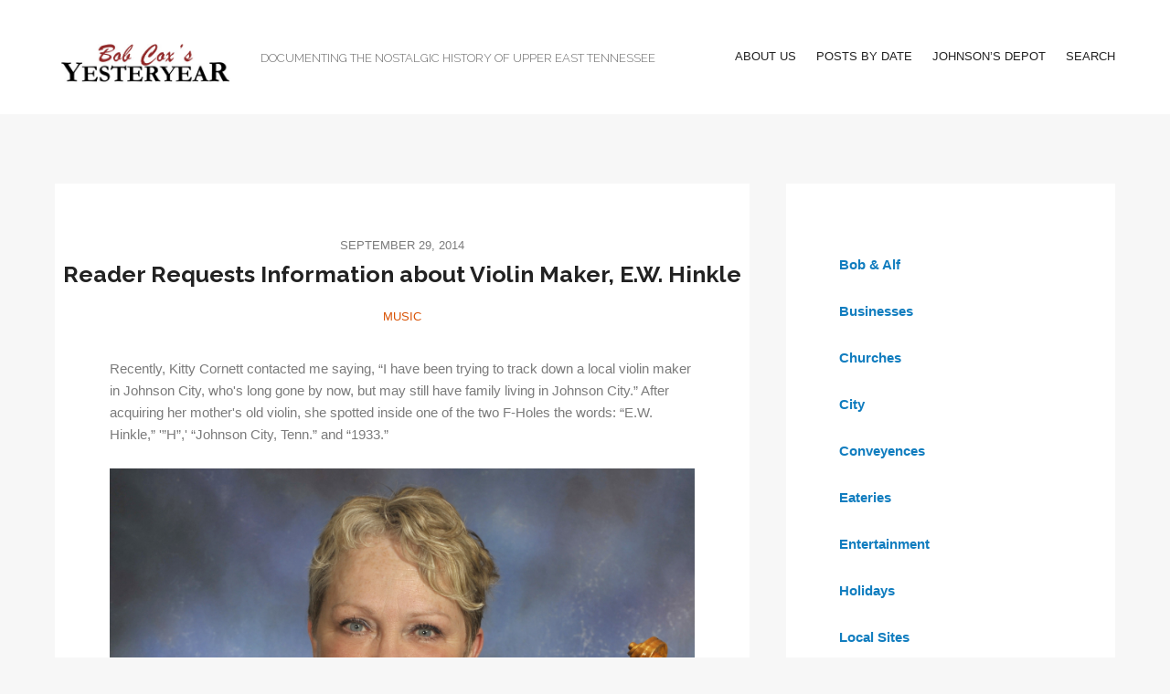

--- FILE ---
content_type: text/html; charset=UTF-8
request_url: https://bcyesteryear.com/reader-requests-information-about-violin-maker-e-w-hinkle/
body_size: 12103
content:


<!DOCTYPE html>
<html lang="en">
<head>
	<meta charset="UTF-8" />
	<meta name="viewport" content="width=device-width, initial-scale=1, maximum-scale=1, user-scalable=no">
	<title>Reader Requests Information about Violin Maker, E.W. Hinkle &#8211; Bob Cox&#039;s Yesteryear</title>
<meta name='robots' content='max-image-preview:large' />
	<style>img:is([sizes="auto" i], [sizes^="auto," i]) { contain-intrinsic-size: 3000px 1500px }</style>
	<link rel='dns-prefetch' href='//fonts.googleapis.com' />
<link rel="alternate" type="application/rss+xml" title="Bob Cox&#039;s Yesteryear &raquo; Feed" href="https://bcyesteryear.com/feed/" />
<link rel="alternate" type="application/rss+xml" title="Bob Cox&#039;s Yesteryear &raquo; Comments Feed" href="https://bcyesteryear.com/comments/feed/" />
<link rel="alternate" type="application/rss+xml" title="Bob Cox&#039;s Yesteryear &raquo; Reader Requests Information about Violin Maker, E.W. Hinkle Comments Feed" href="https://bcyesteryear.com/reader-requests-information-about-violin-maker-e-w-hinkle/feed/" />
<script type="text/javascript">
/* <![CDATA[ */
window._wpemojiSettings = {"baseUrl":"https:\/\/s.w.org\/images\/core\/emoji\/15.0.3\/72x72\/","ext":".png","svgUrl":"https:\/\/s.w.org\/images\/core\/emoji\/15.0.3\/svg\/","svgExt":".svg","source":{"concatemoji":"https:\/\/bcyesteryear.com\/wp-includes\/js\/wp-emoji-release.min.js?ver=6.7.2"}};
/*! This file is auto-generated */
!function(i,n){var o,s,e;function c(e){try{var t={supportTests:e,timestamp:(new Date).valueOf()};sessionStorage.setItem(o,JSON.stringify(t))}catch(e){}}function p(e,t,n){e.clearRect(0,0,e.canvas.width,e.canvas.height),e.fillText(t,0,0);var t=new Uint32Array(e.getImageData(0,0,e.canvas.width,e.canvas.height).data),r=(e.clearRect(0,0,e.canvas.width,e.canvas.height),e.fillText(n,0,0),new Uint32Array(e.getImageData(0,0,e.canvas.width,e.canvas.height).data));return t.every(function(e,t){return e===r[t]})}function u(e,t,n){switch(t){case"flag":return n(e,"\ud83c\udff3\ufe0f\u200d\u26a7\ufe0f","\ud83c\udff3\ufe0f\u200b\u26a7\ufe0f")?!1:!n(e,"\ud83c\uddfa\ud83c\uddf3","\ud83c\uddfa\u200b\ud83c\uddf3")&&!n(e,"\ud83c\udff4\udb40\udc67\udb40\udc62\udb40\udc65\udb40\udc6e\udb40\udc67\udb40\udc7f","\ud83c\udff4\u200b\udb40\udc67\u200b\udb40\udc62\u200b\udb40\udc65\u200b\udb40\udc6e\u200b\udb40\udc67\u200b\udb40\udc7f");case"emoji":return!n(e,"\ud83d\udc26\u200d\u2b1b","\ud83d\udc26\u200b\u2b1b")}return!1}function f(e,t,n){var r="undefined"!=typeof WorkerGlobalScope&&self instanceof WorkerGlobalScope?new OffscreenCanvas(300,150):i.createElement("canvas"),a=r.getContext("2d",{willReadFrequently:!0}),o=(a.textBaseline="top",a.font="600 32px Arial",{});return e.forEach(function(e){o[e]=t(a,e,n)}),o}function t(e){var t=i.createElement("script");t.src=e,t.defer=!0,i.head.appendChild(t)}"undefined"!=typeof Promise&&(o="wpEmojiSettingsSupports",s=["flag","emoji"],n.supports={everything:!0,everythingExceptFlag:!0},e=new Promise(function(e){i.addEventListener("DOMContentLoaded",e,{once:!0})}),new Promise(function(t){var n=function(){try{var e=JSON.parse(sessionStorage.getItem(o));if("object"==typeof e&&"number"==typeof e.timestamp&&(new Date).valueOf()<e.timestamp+604800&&"object"==typeof e.supportTests)return e.supportTests}catch(e){}return null}();if(!n){if("undefined"!=typeof Worker&&"undefined"!=typeof OffscreenCanvas&&"undefined"!=typeof URL&&URL.createObjectURL&&"undefined"!=typeof Blob)try{var e="postMessage("+f.toString()+"("+[JSON.stringify(s),u.toString(),p.toString()].join(",")+"));",r=new Blob([e],{type:"text/javascript"}),a=new Worker(URL.createObjectURL(r),{name:"wpTestEmojiSupports"});return void(a.onmessage=function(e){c(n=e.data),a.terminate(),t(n)})}catch(e){}c(n=f(s,u,p))}t(n)}).then(function(e){for(var t in e)n.supports[t]=e[t],n.supports.everything=n.supports.everything&&n.supports[t],"flag"!==t&&(n.supports.everythingExceptFlag=n.supports.everythingExceptFlag&&n.supports[t]);n.supports.everythingExceptFlag=n.supports.everythingExceptFlag&&!n.supports.flag,n.DOMReady=!1,n.readyCallback=function(){n.DOMReady=!0}}).then(function(){return e}).then(function(){var e;n.supports.everything||(n.readyCallback(),(e=n.source||{}).concatemoji?t(e.concatemoji):e.wpemoji&&e.twemoji&&(t(e.twemoji),t(e.wpemoji)))}))}((window,document),window._wpemojiSettings);
/* ]]> */
</script>
<style id='wp-emoji-styles-inline-css' type='text/css'>

	img.wp-smiley, img.emoji {
		display: inline !important;
		border: none !important;
		box-shadow: none !important;
		height: 1em !important;
		width: 1em !important;
		margin: 0 0.07em !important;
		vertical-align: -0.1em !important;
		background: none !important;
		padding: 0 !important;
	}
</style>
<link rel='stylesheet' id='wp-block-library-css' href='https://bcyesteryear.com/wp-includes/css/dist/block-library/style.min.css?ver=6.7.2' type='text/css' media='all' />
<style id='classic-theme-styles-inline-css' type='text/css'>
/*! This file is auto-generated */
.wp-block-button__link{color:#fff;background-color:#32373c;border-radius:9999px;box-shadow:none;text-decoration:none;padding:calc(.667em + 2px) calc(1.333em + 2px);font-size:1.125em}.wp-block-file__button{background:#32373c;color:#fff;text-decoration:none}
</style>
<style id='global-styles-inline-css' type='text/css'>
:root{--wp--preset--aspect-ratio--square: 1;--wp--preset--aspect-ratio--4-3: 4/3;--wp--preset--aspect-ratio--3-4: 3/4;--wp--preset--aspect-ratio--3-2: 3/2;--wp--preset--aspect-ratio--2-3: 2/3;--wp--preset--aspect-ratio--16-9: 16/9;--wp--preset--aspect-ratio--9-16: 9/16;--wp--preset--color--black: #000000;--wp--preset--color--cyan-bluish-gray: #abb8c3;--wp--preset--color--white: #ffffff;--wp--preset--color--pale-pink: #f78da7;--wp--preset--color--vivid-red: #cf2e2e;--wp--preset--color--luminous-vivid-orange: #ff6900;--wp--preset--color--luminous-vivid-amber: #fcb900;--wp--preset--color--light-green-cyan: #7bdcb5;--wp--preset--color--vivid-green-cyan: #00d084;--wp--preset--color--pale-cyan-blue: #8ed1fc;--wp--preset--color--vivid-cyan-blue: #0693e3;--wp--preset--color--vivid-purple: #9b51e0;--wp--preset--gradient--vivid-cyan-blue-to-vivid-purple: linear-gradient(135deg,rgba(6,147,227,1) 0%,rgb(155,81,224) 100%);--wp--preset--gradient--light-green-cyan-to-vivid-green-cyan: linear-gradient(135deg,rgb(122,220,180) 0%,rgb(0,208,130) 100%);--wp--preset--gradient--luminous-vivid-amber-to-luminous-vivid-orange: linear-gradient(135deg,rgba(252,185,0,1) 0%,rgba(255,105,0,1) 100%);--wp--preset--gradient--luminous-vivid-orange-to-vivid-red: linear-gradient(135deg,rgba(255,105,0,1) 0%,rgb(207,46,46) 100%);--wp--preset--gradient--very-light-gray-to-cyan-bluish-gray: linear-gradient(135deg,rgb(238,238,238) 0%,rgb(169,184,195) 100%);--wp--preset--gradient--cool-to-warm-spectrum: linear-gradient(135deg,rgb(74,234,220) 0%,rgb(151,120,209) 20%,rgb(207,42,186) 40%,rgb(238,44,130) 60%,rgb(251,105,98) 80%,rgb(254,248,76) 100%);--wp--preset--gradient--blush-light-purple: linear-gradient(135deg,rgb(255,206,236) 0%,rgb(152,150,240) 100%);--wp--preset--gradient--blush-bordeaux: linear-gradient(135deg,rgb(254,205,165) 0%,rgb(254,45,45) 50%,rgb(107,0,62) 100%);--wp--preset--gradient--luminous-dusk: linear-gradient(135deg,rgb(255,203,112) 0%,rgb(199,81,192) 50%,rgb(65,88,208) 100%);--wp--preset--gradient--pale-ocean: linear-gradient(135deg,rgb(255,245,203) 0%,rgb(182,227,212) 50%,rgb(51,167,181) 100%);--wp--preset--gradient--electric-grass: linear-gradient(135deg,rgb(202,248,128) 0%,rgb(113,206,126) 100%);--wp--preset--gradient--midnight: linear-gradient(135deg,rgb(2,3,129) 0%,rgb(40,116,252) 100%);--wp--preset--font-size--small: 13px;--wp--preset--font-size--medium: 20px;--wp--preset--font-size--large: 36px;--wp--preset--font-size--x-large: 42px;--wp--preset--spacing--20: 0.44rem;--wp--preset--spacing--30: 0.67rem;--wp--preset--spacing--40: 1rem;--wp--preset--spacing--50: 1.5rem;--wp--preset--spacing--60: 2.25rem;--wp--preset--spacing--70: 3.38rem;--wp--preset--spacing--80: 5.06rem;--wp--preset--shadow--natural: 6px 6px 9px rgba(0, 0, 0, 0.2);--wp--preset--shadow--deep: 12px 12px 50px rgba(0, 0, 0, 0.4);--wp--preset--shadow--sharp: 6px 6px 0px rgba(0, 0, 0, 0.2);--wp--preset--shadow--outlined: 6px 6px 0px -3px rgba(255, 255, 255, 1), 6px 6px rgba(0, 0, 0, 1);--wp--preset--shadow--crisp: 6px 6px 0px rgba(0, 0, 0, 1);}:where(.is-layout-flex){gap: 0.5em;}:where(.is-layout-grid){gap: 0.5em;}body .is-layout-flex{display: flex;}.is-layout-flex{flex-wrap: wrap;align-items: center;}.is-layout-flex > :is(*, div){margin: 0;}body .is-layout-grid{display: grid;}.is-layout-grid > :is(*, div){margin: 0;}:where(.wp-block-columns.is-layout-flex){gap: 2em;}:where(.wp-block-columns.is-layout-grid){gap: 2em;}:where(.wp-block-post-template.is-layout-flex){gap: 1.25em;}:where(.wp-block-post-template.is-layout-grid){gap: 1.25em;}.has-black-color{color: var(--wp--preset--color--black) !important;}.has-cyan-bluish-gray-color{color: var(--wp--preset--color--cyan-bluish-gray) !important;}.has-white-color{color: var(--wp--preset--color--white) !important;}.has-pale-pink-color{color: var(--wp--preset--color--pale-pink) !important;}.has-vivid-red-color{color: var(--wp--preset--color--vivid-red) !important;}.has-luminous-vivid-orange-color{color: var(--wp--preset--color--luminous-vivid-orange) !important;}.has-luminous-vivid-amber-color{color: var(--wp--preset--color--luminous-vivid-amber) !important;}.has-light-green-cyan-color{color: var(--wp--preset--color--light-green-cyan) !important;}.has-vivid-green-cyan-color{color: var(--wp--preset--color--vivid-green-cyan) !important;}.has-pale-cyan-blue-color{color: var(--wp--preset--color--pale-cyan-blue) !important;}.has-vivid-cyan-blue-color{color: var(--wp--preset--color--vivid-cyan-blue) !important;}.has-vivid-purple-color{color: var(--wp--preset--color--vivid-purple) !important;}.has-black-background-color{background-color: var(--wp--preset--color--black) !important;}.has-cyan-bluish-gray-background-color{background-color: var(--wp--preset--color--cyan-bluish-gray) !important;}.has-white-background-color{background-color: var(--wp--preset--color--white) !important;}.has-pale-pink-background-color{background-color: var(--wp--preset--color--pale-pink) !important;}.has-vivid-red-background-color{background-color: var(--wp--preset--color--vivid-red) !important;}.has-luminous-vivid-orange-background-color{background-color: var(--wp--preset--color--luminous-vivid-orange) !important;}.has-luminous-vivid-amber-background-color{background-color: var(--wp--preset--color--luminous-vivid-amber) !important;}.has-light-green-cyan-background-color{background-color: var(--wp--preset--color--light-green-cyan) !important;}.has-vivid-green-cyan-background-color{background-color: var(--wp--preset--color--vivid-green-cyan) !important;}.has-pale-cyan-blue-background-color{background-color: var(--wp--preset--color--pale-cyan-blue) !important;}.has-vivid-cyan-blue-background-color{background-color: var(--wp--preset--color--vivid-cyan-blue) !important;}.has-vivid-purple-background-color{background-color: var(--wp--preset--color--vivid-purple) !important;}.has-black-border-color{border-color: var(--wp--preset--color--black) !important;}.has-cyan-bluish-gray-border-color{border-color: var(--wp--preset--color--cyan-bluish-gray) !important;}.has-white-border-color{border-color: var(--wp--preset--color--white) !important;}.has-pale-pink-border-color{border-color: var(--wp--preset--color--pale-pink) !important;}.has-vivid-red-border-color{border-color: var(--wp--preset--color--vivid-red) !important;}.has-luminous-vivid-orange-border-color{border-color: var(--wp--preset--color--luminous-vivid-orange) !important;}.has-luminous-vivid-amber-border-color{border-color: var(--wp--preset--color--luminous-vivid-amber) !important;}.has-light-green-cyan-border-color{border-color: var(--wp--preset--color--light-green-cyan) !important;}.has-vivid-green-cyan-border-color{border-color: var(--wp--preset--color--vivid-green-cyan) !important;}.has-pale-cyan-blue-border-color{border-color: var(--wp--preset--color--pale-cyan-blue) !important;}.has-vivid-cyan-blue-border-color{border-color: var(--wp--preset--color--vivid-cyan-blue) !important;}.has-vivid-purple-border-color{border-color: var(--wp--preset--color--vivid-purple) !important;}.has-vivid-cyan-blue-to-vivid-purple-gradient-background{background: var(--wp--preset--gradient--vivid-cyan-blue-to-vivid-purple) !important;}.has-light-green-cyan-to-vivid-green-cyan-gradient-background{background: var(--wp--preset--gradient--light-green-cyan-to-vivid-green-cyan) !important;}.has-luminous-vivid-amber-to-luminous-vivid-orange-gradient-background{background: var(--wp--preset--gradient--luminous-vivid-amber-to-luminous-vivid-orange) !important;}.has-luminous-vivid-orange-to-vivid-red-gradient-background{background: var(--wp--preset--gradient--luminous-vivid-orange-to-vivid-red) !important;}.has-very-light-gray-to-cyan-bluish-gray-gradient-background{background: var(--wp--preset--gradient--very-light-gray-to-cyan-bluish-gray) !important;}.has-cool-to-warm-spectrum-gradient-background{background: var(--wp--preset--gradient--cool-to-warm-spectrum) !important;}.has-blush-light-purple-gradient-background{background: var(--wp--preset--gradient--blush-light-purple) !important;}.has-blush-bordeaux-gradient-background{background: var(--wp--preset--gradient--blush-bordeaux) !important;}.has-luminous-dusk-gradient-background{background: var(--wp--preset--gradient--luminous-dusk) !important;}.has-pale-ocean-gradient-background{background: var(--wp--preset--gradient--pale-ocean) !important;}.has-electric-grass-gradient-background{background: var(--wp--preset--gradient--electric-grass) !important;}.has-midnight-gradient-background{background: var(--wp--preset--gradient--midnight) !important;}.has-small-font-size{font-size: var(--wp--preset--font-size--small) !important;}.has-medium-font-size{font-size: var(--wp--preset--font-size--medium) !important;}.has-large-font-size{font-size: var(--wp--preset--font-size--large) !important;}.has-x-large-font-size{font-size: var(--wp--preset--font-size--x-large) !important;}
:where(.wp-block-post-template.is-layout-flex){gap: 1.25em;}:where(.wp-block-post-template.is-layout-grid){gap: 1.25em;}
:where(.wp-block-columns.is-layout-flex){gap: 2em;}:where(.wp-block-columns.is-layout-grid){gap: 2em;}
:root :where(.wp-block-pullquote){font-size: 1.5em;line-height: 1.6;}
</style>
<link rel='stylesheet' id='morning-style-css' href='https://bcyesteryear.com/wp-content/themes/morningtime-lite/style.css?ver=1.3.2' type='text/css' media='all' />
<style id='morning-style-inline-css' type='text/css'>
a, .header .top-bar-section li:not(.has-form):hover > a:not(.button), .header .top-bar-section .dropdown li:hover:not(.has-form):not(.active) > a:not(.button) { color:#117dbf; }
a:hover, a:focus,  { color:#0078a0; }
.button.orange, .slider-home .flex-direction-nav a:hover, .sidebar .widget-title::after, .button.grey:hover, .comments h3::after, .footer-section .footer-section-title::after, .tagcloud a { background:#d95204; }
.slider-home .flex-direction-nav a, .post-category a, .post-tags a, .socials a { color:#d95204; }
.header .top-bar-section > ul > .has-dropdown:hover::after { border-bottom-color:#117dbf; }
</style>
<link rel='stylesheet' id='morning-fonts-css' href='//fonts.googleapis.com/css?family=Lora%3A400%2C700%2C400italic%2C700italic%7CRaleway%3A400%2C300%2C200%2C100%2C900%2C800%2C700%2C600%2C500&#038;ver=2019-01-01' type='text/css' media='all' />
<script type="text/javascript" src="https://bcyesteryear.com/wp-includes/js/jquery/jquery.min.js?ver=3.7.1" id="jquery-core-js"></script>
<script type="text/javascript" src="https://bcyesteryear.com/wp-includes/js/jquery/jquery-migrate.min.js?ver=3.4.1" id="jquery-migrate-js"></script>
<link rel="https://api.w.org/" href="https://bcyesteryear.com/wp-json/" /><link rel="alternate" title="JSON" type="application/json" href="https://bcyesteryear.com/wp-json/wp/v2/posts/412" /><link rel="EditURI" type="application/rsd+xml" title="RSD" href="https://bcyesteryear.com/xmlrpc.php?rsd" />
<meta name="generator" content="WordPress 6.7.2" />
<link rel="canonical" href="https://bcyesteryear.com/reader-requests-information-about-violin-maker-e-w-hinkle/" />
<link rel='shortlink' href='https://bcyesteryear.com/?p=412' />
<link rel="alternate" title="oEmbed (JSON)" type="application/json+oembed" href="https://bcyesteryear.com/wp-json/oembed/1.0/embed?url=https%3A%2F%2Fbcyesteryear.com%2Freader-requests-information-about-violin-maker-e-w-hinkle%2F" />
<link rel="alternate" title="oEmbed (XML)" type="text/xml+oembed" href="https://bcyesteryear.com/wp-json/oembed/1.0/embed?url=https%3A%2F%2Fbcyesteryear.com%2Freader-requests-information-about-violin-maker-e-w-hinkle%2F&#038;format=xml" />
		<style type="text/css">
								#site-title a, #site-description { color: #0a0a0a !important; }
					</style>
		<link rel="icon" href="https://bcyesteryear.com/wp-content/uploads/2022/12/cropped-1253826-32x32.png" sizes="32x32" />
<link rel="icon" href="https://bcyesteryear.com/wp-content/uploads/2022/12/cropped-1253826-192x192.png" sizes="192x192" />
<link rel="apple-touch-icon" href="https://bcyesteryear.com/wp-content/uploads/2022/12/cropped-1253826-180x180.png" />
<meta name="msapplication-TileImage" content="https://bcyesteryear.com/wp-content/uploads/2022/12/cropped-1253826-270x270.png" />
		<style type="text/css" id="wp-custom-css">
			.rpwe-block h3 {font-size:36pt; font-weight: bold;}


.display-posts-listing.image-left .listing-item {
	overflow: hidden; 
	margin-bottom: 32px;
	width: 100%;
}

.display-posts-listing.image-left .image {
	float: left;
	margin: 0 16px 0 0;
}

.display-posts-listing.image-left .title {
	display: block;
}

.display-posts-listing.image-left .excerpt-dash { 
	display: none; 
}

.listing-item {font-size:16pt; font-weight:bold}

.excerpt {font-size:12pt; ;font-weight:50; line-height:1.2;}

.date {font-size:12pt;}

.category-display a {font-size: 12pt; color:gray; font-weight: normal;}

.excerpt {float:left; padding-top:15px; padding-left:15px;line-height: 1.7}
.post-image img {display:none;}
.search-results  .post-image img {display:block;}

.post-meta {display:none;}
.widget ul {border: none;}
.widget li {border: none;}
.widget ul a {font-weight:bold; color: #117dbf}

.trivia  {color:#117dbf; font-weight:bold;}

.widget  a {font-weight:bold; color: #117dbf}
.trivia_answer li a {color:green;}



.imagewrapper {
  display: grid;
  grid-template-columns: 200px 200px 200px 200px;
  grid-gap: 10px;
  background-color: #fff;
  color: #444;
}


		</style>
		</head>
<body class="post-template-default single single-post postid-412 single-format-standard">
<div class="wrapper">
	<header class="header">
		<div class="row">
			<div class="columns medium-12">
				<nav class="top-bar" data-topbar role="navigation">
					<ul class="title-area">
						<li class="name">
															<h1 id="site-title">
									<a class="logo-img" href="https://bcyesteryear.com/" title="Bob Cox&#039;s Yesteryear - Documenting the Nostalgic History of Upper East Tennessee" rel="home">
										<img src="https://bcyesteryear.com/wp-content/uploads/2022/12/bcyesteryearlogo-1.jpg">
									</a>
									<small>Documenting the Nostalgic History of Upper East Tennessee</small>
								</h1>
													</li>

						<li class="toggle-topbar menu-icon">
							<a href="#"><i class="fas fa-bars"></i></a>
							<span class="toggle-area"></span>
						</li>
					</ul>

					<section class="top-bar-section">

						<ul id="menu-primary-menu" class="right"><li id="menu-item-839" class="menu-item menu-item-type-post_type menu-item-object-page menu-item-839"><a href="https://bcyesteryear.com/about-us/">About Us</a></li>
<li id="menu-item-1770" class="menu-item menu-item-type-post_type menu-item-object-page menu-item-1770"><a href="https://bcyesteryear.com/posts-by-date/">Posts by Date</a></li>
<li id="menu-item-1889" class="menu-item menu-item-type-custom menu-item-object-custom menu-item-1889"><a href="http://www.stateoffranklin.net/johnsons/index.htm">Johnson&#8217;s Depot</a></li>
<li id="menu-item-1897" class="menu-item menu-item-type-post_type menu-item-object-page menu-item-1897"><a href="https://bcyesteryear.com/search-bob-coxs-yesteryear/">Search</a></li>
</ul>
					</section>

					<div class="socials right">
											</div><!-- /.socials right -->
				</nav>
			</div><!-- /.columns medium-12 -->
		</div><!-- /.row -->
	</header><!-- /.header -->

	
<div class="main">
	<div class="main-body">
		<div class="row">
			<div class="columns large-8">
				<div class="content">
					
														<article id="post-412" class="post post-single post-412 type-post status-publish format-standard has-post-thumbnail hentry category-music" itemscope itemtype="https://schema.org/BlogPosting">
		<header class="post-head">
			<time class="post-date" datetime="2014-09-29T04:00:00+00:00" itemprop="datePublished">September 29, 2014</time><!-- /.post-date -->

			<h3 class="post-title">
				Reader Requests Information about Violin Maker, E.W. Hinkle			</h3>

			<ul class="post-category"><li><a href="https://bcyesteryear.com/category/music/" rel="category tag">Music</a></li></ul>
		</header><!-- /.post-head -->

					<div class="post-image">
				<img width="1280" height="400" src="https://bcyesteryear.com/wp-content/uploads/import/2.7-kc-Collage 1-1280x400.jpg" class="attachment-morning-time-lite-featured-image size-morning-time-lite-featured-image wp-post-image" alt="" decoding="async" fetchpriority="high" />			</div><!-- /.post-image -->
		
		<div class="post-meta">
			<a href="https://bcyesteryear.com/author/admin/" title="admin" class="post-author wow bounceIn" data-wow-duration="1s" data-wow-delay="0.5s">
							</a>
		</div><!-- /.post-meta -->

		<div class="post-body">
			<div class="entry" itemprop="articleBody">
				<p>	Recently, Kitty Cornett contacted me saying, &#8220;I have been trying to track down a local violin maker in Johnson City, who&#39;s long gone by now, but may still have family living in Johnson City.&#8221; After acquiring her mother&#39;s old violin, she spotted inside one of the two F-Holes the words: &#8220;E.W. Hinkle,&#8221; &#39;&#8221;H&#8221;,&#39; &#8220;Johnson City, Tenn.&#8221; and &#8220;1933.&#8221;</p>
<p><!--break--></p>
<p class="rtecenter">
	<img decoding="async" alt="" class="imagecache-Story400" src="/images/2.7-kc-Collage 1.jpg" /></p>
<p class="rtecenter">
	Top: Kitty Cornett Holds Her Mother&#39;s Restored Violin. </p>
<p class="rtecenter">
	Bottom: Beautiful Wood Design on Back of Unrestored Violin.</p>
<p>
	Kitty would like to know if anyone has information about this person. She also wants to know the significance of the letter &#8220;H.&#8221; My hasty response to the 1977 Science Hill High School graduate was that the only vintage violin maker I knew about was Virgil C. O&#39;Dell, who operated from his residence at 207 W. Pine.</p>
<p>
	However, after perusing my &#8220;Yesteryear&#8221; collection, I located a Jan. 11, 1934 Johnson City Chronicle newspaper clipping concerning an E.W. Hinkle. The article&#39;s subtitle, read: &#8220;Hotel Manager Is Making Beautiful Violins, Cabinets.&#8221; I further located his name in two city directories.</p>
<p>
	&#8220;One of the newest and most interesting of Johnson City&#39;s industries,&#8221; said the piece, &#8220;is a violin-making shop operated by E.W. Hinkle at the Fountain Square Hotel (109 Fountain Square, west side). Hinkle, who is also an expert cabinet maker, made two magnificent secretaries for Christmas gifts for members of his family.</p>
<p>
	&#8220;He has produced fine rolling desks, cabinets, etc., but his pet hobby is making violins of the Stradivarius style. His instruments, according to expert violinists, have an exceptionally fine tone and resonance due to the skill with which the backs and bellies are hand shaped. Hand-made violins are generally much finer and more expensive than factory-made instruments for that particular reason.</p>
<p>
	&#8220;Factory-made instruments where the backs and bellies are machine cut, the thickness of the wood is necessarily the same. But with hand-made instruments, the back and belly are of varying thickness ranging from 3/64 inch to 9/64 inch, this variation being accomplished by hand shaving of the wood, according to the location, particularly on the belly.</p>
<p>
	&#8220;Hinkle imports from Germany the wood used for the bellies and, of course, also uses considerable ebony. He is experimenting with instruments made almost entirely of wood from this section (East Tennessee) and has made two instruments of very good tone using local wood. Very shortly, he intends to make an up-town display of his violins and invites musicians to inspect and try them out. It is purely a hobby with him, as he has never attempted to commercialize his work.&#8221;</p>
<p>
	Ms. Cornett, an Assistant Director in the Graduate and Executive Education Programs of the College of Business at the University of Tennessee, provided additional information that included several photos of the four-stringed instrument before and after she had a reputable professional business restore it.</p>
<p>
	&#8220;Note that the back of the violin looks like a striped tiger, she said, &#8220;and if you look closely, there are two thin lines that outline the edges of the back. I originally thought they were painted on but figured if that were true, they would have rubbed off by now. The newspaper article makes me believe they are ebony.&#8221;</p>
<p class="rtecenter">
	<img decoding="async" alt="" class="imagecache-Story400" src="/images/2.8-kc-Collage 2.jpg" /></p>
<p class="rtecenter">
	Top: Hinkle&#39;s Writing Visible Inside F-Hole of Violin.</p>
<p class="rtecenter">
	Middle: Kitty&#39;s Mon, Jane; Aunt Pat; and Their Grandmother.</p>
<p class="rtecenter">
	Bottom: Cowan Moss III at About 9 Years of Age.</p>
<p class="rtecenter">
	(Photos Courtesy of Kitty Cornett).</p>
<p>
	Ms. Cornett&#39;s parents grew up in Johnson City, as did their parents. Her mother, Jane Perdue Lewis Cornett, who was born in 1921, took violin lessons under a qualified music teacher. However, she detested the experience, later telling her daughter that she was never a good violin player and always occupied a “second chair&#8221; position in the school orchestra.</p>
<p>
	During the height of the Great Depression, the youngster, who by then was in high school, was finally relieved of her misery when Jane&#39;s parents let her quit taking lessons. In retrospect, she knew the real reason was the poor economy. The violin thus abruptly went silent.</p>
<p>
	Kitty related how she came in possession of the unfretted fingerboard instrument. Her cousin, Cowan Moss III (son of Dr. Cowan Moss, Jr. and Pat Lewis Moss Rowan) came home one afternoon and announced to his parents that he wanted to learn how to play a musical instrument.</p>
<p>
	Since Jane still possessed her violin, she and Pat agreed that he should learn to play it. The two ladies had the violin spruced up and restrung for the youngster. The instrument was about to arise from its deep slumber.</p>
<p>
	Cowan recalled that his &#8220;violin career&#8221; started in the early 1960s when he was in about the 4th grade at Fairmont School where there was a sincere effort to establish an orchestra. However, by the time he went to North Junior High, they had a decent orchestra, which the lad joined. He said that he was always in the second chair section Junior High and Senior High schools.</p>
<p>
	Young Moss noted that South Junior High’s orchestra was the better of the two, which was evident when they were combined at Science Hill.</p>
<p>
	Kitty said to this day she can still visualize him in her mind&#39;s eye as he hurriedly carried the violin case and metal music stand with sheet music &#8220;flying in the air.&#8221; As an aspiring violinist, he often improvised his own songs.</p>
<p>
	Cowan&#39;s family members frequently begged him to play their favorite violin “hit” of his, a made-up composition that was appropriately titled, “Cats and Dogs.” It was so-named because its wailing sound resembled that of a fight between the two animals. The young man so seriously performed his homemade composition that he took no notice of his siblings and cousin writhing in the floor, laughing hysterically.</p>
<p>
	One favorite memory that Kitty&#39;s mom and aunt shared was when Cowan’s orchestra was performing at a concert. The two ladies had the starting time wrong and made a grand entrance just as the performance was concluding. Kitty said the two pulled off quite an act when they convinced Cowan that they heard every note he played and that he was brilliant.</p>
<p>
	By the time the young man entered high school, the demand on his time had greatly increased. Therefore, after limping through his sophomore year, he finally bailed out of the orchestra, causing the violin to go silent again.</p>
<p>
	Kitty recalled the day after the violin had been restored. The store owner&#39;s assistant tuned it and played it, propelling once again beautiful music into the heavens. Although the instrument had been dormant for about 45 years, she described it as being an emotional moment for her. To her untrained ear, it sounded wonderful.</p>
<p>
	If anyone has knowledge of Mr. E.W. Hinkle or would like to comment on this story, please drop me a note.</p>
			</div><!-- /.entry -->
		</div><!-- /.post-body -->

		<div class="post-foot">
			<div class="post-tags">
											</div><!-- /.post-tags -->

		</div><!-- /.post-foot -->


		
					<div class="post-nav">
				<div class="post-nav-prev">
					<a class="button tiny grey" href="https://bcyesteryear.com/remembering-tom-hodge-and-his-many-contributions-to-area-history/" rel="prev"><i class="fas fa-angle-left"></i>  Previous post</a>				</div><!-- /.post-nav-prev -->

				<div class="post-nav-next">
					<a class="button tiny grey" href="https://bcyesteryear.com/1917-johnson-city-directory-likened-to-defoes-robinson-crusoe/" rel="next">Next post <i class="fas fa-angle-right"></i></a>				</div><!-- /.post-nav-next -->
			</div><!-- /.post-nav -->
			</article><!-- /.post -->

						
										</div><!-- /.content -->

					<section class="section-comments">
						<div class="row">
							<div class="columns small-12">

								
<a name="comments"></a>
<div class="comments">
	
		<p class="no-comments">Comments are closed.</p>

								</div>
<!-- end #comments -->

							</div><!-- /.columns small-12 -->
						</div><!-- /.row -->
					</section><!-- /.section-comments -->

			</div><!-- /.columns large-8 -->

			<div class="columns large-4">
				<div class="sidebar">
						<aside id="nav_menu-5" class="widget widget_nav_menu"><div class="menu-cats-container"><ul id="menu-cats" class="menu"><li id="menu-item-1864" class="menu-item menu-item-type-post_type menu-item-object-page menu-item-1864"><a href="https://bcyesteryear.com/bob-and-alf/">Bob &#038; Alf</a></li>
<li id="menu-item-1865" class="menu-item menu-item-type-post_type menu-item-object-page menu-item-1865"><a href="https://bcyesteryear.com/businesses/">Businesses</a></li>
<li id="menu-item-1866" class="menu-item menu-item-type-post_type menu-item-object-page menu-item-1866"><a href="https://bcyesteryear.com/churches/">Churches</a></li>
<li id="menu-item-1867" class="menu-item menu-item-type-post_type menu-item-object-page menu-item-1867"><a href="https://bcyesteryear.com/city/">City</a></li>
<li id="menu-item-1868" class="menu-item menu-item-type-post_type menu-item-object-page menu-item-1868"><a href="https://bcyesteryear.com/conveyences/">Conveyences</a></li>
<li id="menu-item-1869" class="menu-item menu-item-type-post_type menu-item-object-page menu-item-1869"><a href="https://bcyesteryear.com/eateries/">Eateries</a></li>
<li id="menu-item-1870" class="menu-item menu-item-type-post_type menu-item-object-page menu-item-1870"><a href="https://bcyesteryear.com/entertainment/">Entertainment</a></li>
<li id="menu-item-1871" class="menu-item menu-item-type-post_type menu-item-object-page menu-item-1871"><a href="https://bcyesteryear.com/holidays/">Holidays</a></li>
<li id="menu-item-1872" class="menu-item menu-item-type-post_type menu-item-object-page menu-item-1872"><a href="https://bcyesteryear.com/local-sites/">Local Sites</a></li>
<li id="menu-item-1873" class="menu-item menu-item-type-post_type menu-item-object-page menu-item-1873"><a href="https://bcyesteryear.com/lodging/">Lodging</a></li>
<li id="menu-item-1874" class="menu-item menu-item-type-post_type menu-item-object-page menu-item-1874"><a href="https://bcyesteryear.com/media/">Media</a></li>
<li id="menu-item-1796" class="menu-item menu-item-type-post_type menu-item-object-page menu-item-1796"><a href="https://bcyesteryear.com/medical/">Medical</a></li>
<li id="menu-item-1876" class="menu-item menu-item-type-post_type menu-item-object-page menu-item-1876"><a href="https://bcyesteryear.com/military/">Military</a></li>
<li id="menu-item-1877" class="menu-item menu-item-type-post_type menu-item-object-page menu-item-1877"><a href="https://bcyesteryear.com/other/">Other</a></li>
<li id="menu-item-1878" class="menu-item menu-item-type-post_type menu-item-object-page menu-item-1878"><a href="https://bcyesteryear.com/pioneers/">Pioneers</a></li>
<li id="menu-item-1879" class="menu-item menu-item-type-post_type menu-item-object-page menu-item-1879"><a href="https://bcyesteryear.com/politics/">Politics</a></li>
<li id="menu-item-1880" class="menu-item menu-item-type-post_type menu-item-object-page menu-item-1880"><a href="https://bcyesteryear.com/holidays-2/">Recreation</a></li>
<li id="menu-item-1881" class="menu-item menu-item-type-post_type menu-item-object-page menu-item-1881"><a href="https://bcyesteryear.com/schools/">Schools</a></li>
<li id="menu-item-1882" class="menu-item menu-item-type-post_type menu-item-object-page menu-item-1882"><a href="https://bcyesteryear.com/services/">Services</a></li>
<li id="menu-item-1883" class="menu-item menu-item-type-post_type menu-item-object-page menu-item-1883"><a href="https://bcyesteryear.com/sports/">Sports</a></li>
<li id="menu-item-1884" class="menu-item menu-item-type-post_type menu-item-object-page menu-item-1884"><a href="https://bcyesteryear.com/weather/">Weather</a></li>
</ul></div></aside><aside id="block-12" class="widget widget_block"></aside>				</div><!-- /.sidebar -->
			</div><!-- /.columns large-4 -->
		</div><!-- /.row -->
	</div><!-- /.main-body -->
</div><!-- /.main -->

<footer class="footer">
		<div class="footer-body">
			<div class="row">
				<div class="columns large-4">
											<section id="block-13" class="widget footer-section widget_block"><p>[wpb-random-images]</p>
</section>									</div><!-- /.columns large-4 -->

				<div class="columns large-4">
					<!-- Second Widget area -->
											<section id="block-11" class="widget footer-section widget_block"></section>									</div><!-- /.columns large-4 -->

				<div class="columns large-4">
					<!-- Third Widget area -->
									</div><!-- /.columns large-4 -->
			</div><!-- /.row -->
		</div><!-- /.footer-body -->

		<div class="footer-bar">
			<div class="row">
				<div class="columns large-6">
					<p class="copyright">
						 Designed by <a href="https://wplook.com/product/themes/personal/personal-blog-wordpress-theme/?utm_source=footer&utm_medium=link&utm_campaign=MorningTime-Lite" rel="nofollow" title="WPlook Studio">WPlook Studio</a>
					</p><!-- /.copyright -->
				</div><!-- /.columns large-6 -->

				<div class="columns large-6">
									</div><!-- /.columns large-6 -->
			</div><!-- /.row -->
		</div><!-- /.footer-bar -->
	</footer><!-- /.footer -->
</div><!-- /.wrapper -->
<script type="text/javascript" src="https://bcyesteryear.com/wp-content/themes/morningtime-lite/assets/javascripts/fastclick.js?ver=6.7.2" id="Fastclick-js"></script>
<script type="text/javascript" src="https://bcyesteryear.com/wp-content/themes/morningtime-lite/assets/javascripts/jquery.placeholder.js?ver=6.7.2" id="placeholder-js"></script>
<script type="text/javascript" src="https://bcyesteryear.com/wp-content/themes/morningtime-lite/assets/javascripts/jquery.cookie.min.js?ver=6.7.2" id="cookie-js"></script>
<script type="text/javascript" src="https://bcyesteryear.com/wp-content/themes/morningtime-lite/assets/javascripts/foundation.min.js?ver=6.7.2" id="foundation-js"></script>
<script type="text/javascript" src="https://bcyesteryear.com/wp-content/themes/morningtime-lite/assets/javascripts/jquery.fullscreener.min.js?ver=6.7.2" id="Fullscreen-js"></script>
<script type="text/javascript" src="https://bcyesteryear.com/wp-content/themes/morningtime-lite/assets/javascripts/jquery.flexslider.min.js?ver=6.7.2" id="flexslider-js"></script>
<script type="text/javascript" src="https://bcyesteryear.com/wp-content/themes/morningtime-lite/assets/javascripts/jquery.fitvids.min.js?ver=6.7.2" id="fitvids-js"></script>
<script type="text/javascript" src="https://bcyesteryear.com/wp-content/themes/morningtime-lite/assets/javascripts/wow.min.js?ver=6.7.2" id="wow-js"></script>
<script type="text/javascript" src="https://bcyesteryear.com/wp-content/themes/morningtime-lite/assets/javascripts/app.js?ver=6.7.2" id="base-js"></script>
</body>
</html>


--- FILE ---
content_type: application/x-javascript
request_url: https://bcyesteryear.com/wp-content/themes/morningtime-lite/assets/javascripts/app.js?ver=6.7.2
body_size: 86
content:
jQuery(document).ready(function() {
	"use strict";

	var win = jQuery(window);
	var doc = jQuery(document);

	// Load Foundation
	doc.foundation();

	jQuery( ".slider-home" ).removeClass( "no-js" );
	// Navigation Submenu Icons
	jQuery('.top-bar-section .has-dropdown').append('<i class="fas fa-angle-right"></i>')

	// Fullscreener
	jQuery('.fullscreener img').fullscreener();

	// Home Slider
	jQuery('.slider-home .slide').each(function() {
		var slideHeight = jQuery(this).find('.slide-image img').attr('height');
		jQuery(this).height(slideHeight);
		jQuery(this).find('.slide-body .columns').height(slideHeight);
	});
	jQuery('.slider-home').flexslider({
		animation: 'slide',
		prevText: '<i class="fas fa-angle-left"></i>',
		nextText: '<i class="fas fa-angle-right"></i>',
		pauseOnAction: true,
		pauseOnHover: true,
		//smoothHeight: true,
		controlNav: false,
		start: function(slider) {
			jQuery('.slider-home').removeClass('loading');
		}
	});

	// Wow
	new WOW().init();

	// Post Sliders
	jQuery('.post-slider').flexslider({
		animation: 'slide',
		smoothHeight: true,
		nextText: '<span class="button tiny grey"><i class="fas fa-angle-right"></i></span>',
		prevText: '<span class="button tiny grey"><i class="fas fa-angle-left"></i></span>',
		start: function(slider) {
			jQuery('.post-slider').removeClass('loading');
		}
	});

	// FitVids
	jQuery('.post-video').fitVids();

});